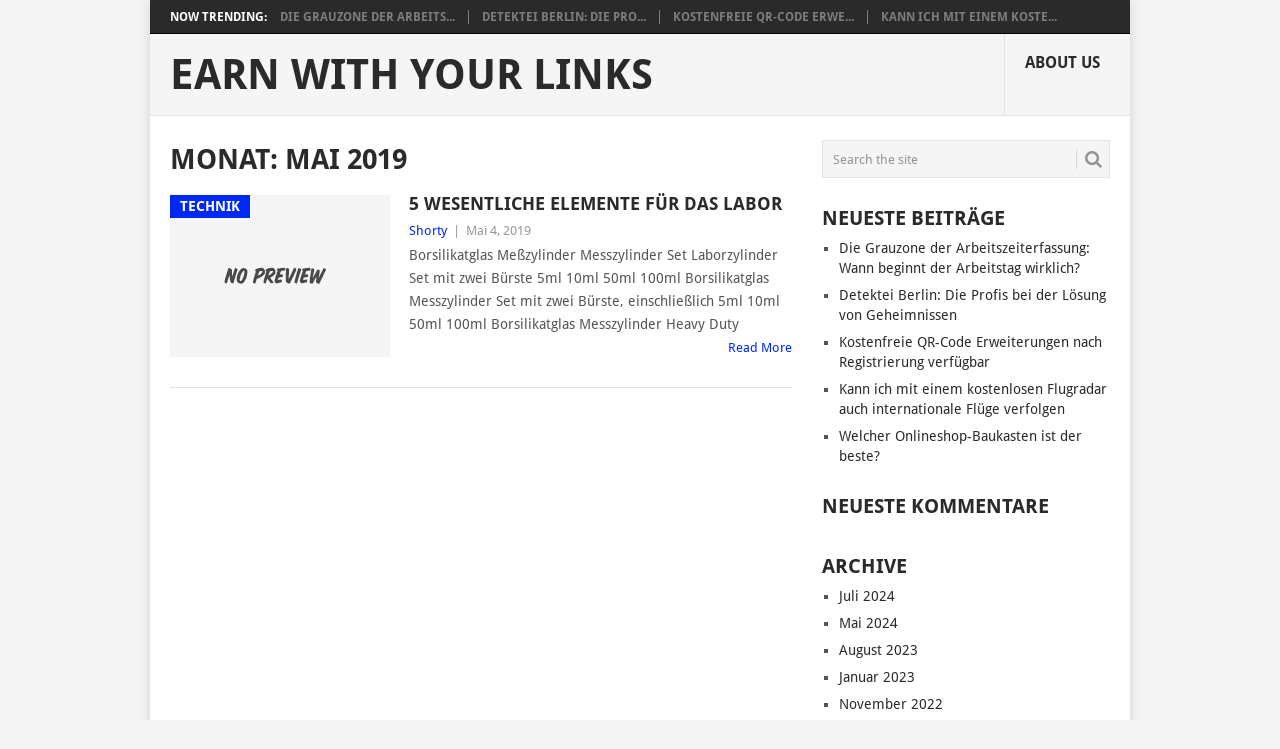

--- FILE ---
content_type: text/html; charset=UTF-8
request_url: http://blog.9ig.de/2019/05/
body_size: 6655
content:
<!DOCTYPE html>
<html lang="de">
<head>
<meta charset="UTF-8">
<meta name="viewport" content="width=device-width, initial-scale=1">
<link rel="profile" href="http://gmpg.org/xfn/11">
<link rel="pingback" href="http://blog.9ig.de/xmlrpc.php">
<title>Mai 2019 &#8211; Earn With Your Links</title>

<link rel='dns-prefetch' href='//s.w.org' />
<link rel="alternate" type="application/rss+xml" title="Earn With Your Links &raquo; Feed" href="http://blog.9ig.de/feed/" />
<link rel="alternate" type="application/rss+xml" title="Earn With Your Links &raquo; Kommentar-Feed" href="http://blog.9ig.de/comments/feed/" />
		<script type="text/javascript">
			window._wpemojiSettings = {"baseUrl":"https:\/\/s.w.org\/images\/core\/emoji\/13.0.1\/72x72\/","ext":".png","svgUrl":"https:\/\/s.w.org\/images\/core\/emoji\/13.0.1\/svg\/","svgExt":".svg","source":{"concatemoji":"http:\/\/blog.9ig.de\/wp-includes\/js\/wp-emoji-release.min.js?ver=5.6.14"}};
			!function(e,a,t){var n,r,o,i=a.createElement("canvas"),p=i.getContext&&i.getContext("2d");function s(e,t){var a=String.fromCharCode;p.clearRect(0,0,i.width,i.height),p.fillText(a.apply(this,e),0,0);e=i.toDataURL();return p.clearRect(0,0,i.width,i.height),p.fillText(a.apply(this,t),0,0),e===i.toDataURL()}function c(e){var t=a.createElement("script");t.src=e,t.defer=t.type="text/javascript",a.getElementsByTagName("head")[0].appendChild(t)}for(o=Array("flag","emoji"),t.supports={everything:!0,everythingExceptFlag:!0},r=0;r<o.length;r++)t.supports[o[r]]=function(e){if(!p||!p.fillText)return!1;switch(p.textBaseline="top",p.font="600 32px Arial",e){case"flag":return s([127987,65039,8205,9895,65039],[127987,65039,8203,9895,65039])?!1:!s([55356,56826,55356,56819],[55356,56826,8203,55356,56819])&&!s([55356,57332,56128,56423,56128,56418,56128,56421,56128,56430,56128,56423,56128,56447],[55356,57332,8203,56128,56423,8203,56128,56418,8203,56128,56421,8203,56128,56430,8203,56128,56423,8203,56128,56447]);case"emoji":return!s([55357,56424,8205,55356,57212],[55357,56424,8203,55356,57212])}return!1}(o[r]),t.supports.everything=t.supports.everything&&t.supports[o[r]],"flag"!==o[r]&&(t.supports.everythingExceptFlag=t.supports.everythingExceptFlag&&t.supports[o[r]]);t.supports.everythingExceptFlag=t.supports.everythingExceptFlag&&!t.supports.flag,t.DOMReady=!1,t.readyCallback=function(){t.DOMReady=!0},t.supports.everything||(n=function(){t.readyCallback()},a.addEventListener?(a.addEventListener("DOMContentLoaded",n,!1),e.addEventListener("load",n,!1)):(e.attachEvent("onload",n),a.attachEvent("onreadystatechange",function(){"complete"===a.readyState&&t.readyCallback()})),(n=t.source||{}).concatemoji?c(n.concatemoji):n.wpemoji&&n.twemoji&&(c(n.twemoji),c(n.wpemoji)))}(window,document,window._wpemojiSettings);
		</script>
		<style type="text/css">
img.wp-smiley,
img.emoji {
	display: inline !important;
	border: none !important;
	box-shadow: none !important;
	height: 1em !important;
	width: 1em !important;
	margin: 0 .07em !important;
	vertical-align: -0.1em !important;
	background: none !important;
	padding: 0 !important;
}
</style>
	<link rel='stylesheet' id='wp-block-library-css'  href='http://blog.9ig.de/wp-includes/css/dist/block-library/style.min.css?ver=5.6.14' type='text/css' media='all' />
<link rel='stylesheet' id='wp-block-library-theme-css'  href='http://blog.9ig.de/wp-includes/css/dist/block-library/theme.min.css?ver=5.6.14' type='text/css' media='all' />
<link rel='stylesheet' id='point-style-css'  href='http://blog.9ig.de/wp-content/themes/point/style.css?ver=5.6.14' type='text/css' media='all' />
<style id='point-style-inline-css' type='text/css'>

		a:hover, .menu .current-menu-item > a, .menu .current-menu-item, .current-menu-ancestor > a.sf-with-ul, .current-menu-ancestor, footer .textwidget a, .single_post a:not(.wp-block-button__link), #commentform a, .copyrights a:hover, a, footer .widget li a:hover, .menu > li:hover > a, .single_post .post-info a, .post-info a, .readMore a, .reply a, .fn a, .carousel a:hover, .single_post .related-posts a:hover, .sidebar.c-4-12 .textwidget a, footer .textwidget a, .sidebar.c-4-12 a:hover, .title a:hover, .trending-articles li a:hover { color: #0028f4; }
		.review-result, .review-total-only { color: #0028f4!important; }
		.nav-previous a, .nav-next a, .sub-menu, #commentform input#submit, .tagcloud a, #tabber ul.tabs li a.selected, .featured-cat, .mts-subscribe input[type='submit'], .pagination a, .widget .wpt_widget_content #tags-tab-content ul li a, .latestPost-review-wrapper, .pagination .dots, .primary-navigation #wpmm-megamenu .wpmm-posts .wpmm-pagination a, #wpmm-megamenu .review-total-only, body .latestPost-review-wrapper, .review-type-circle.wp-review-show-total { background: #0028f4; color: #fff; } .header-button { background: #38B7EE; } #logo a { color: #blank; }
		
		
</style>
<link rel='stylesheet' id='theme-slug-fonts-css'  href='//blog.9ig.de/wp-content/uploads/omgf/theme-slug-fonts/theme-slug-fonts.css?ver=1667968160' type='text/css' media='all' />
<link rel='stylesheet' id='post_hit_counter-widget-css'  href='http://blog.9ig.de/wp-content/plugins/post-hit-counter/assets/css/widget.css?ver=1.3.2' type='text/css' media='all' />
<script type='text/javascript' src='http://blog.9ig.de/wp-includes/js/jquery/jquery.min.js?ver=3.5.1' id='jquery-core-js'></script>
<script type='text/javascript' src='http://blog.9ig.de/wp-includes/js/jquery/jquery-migrate.min.js?ver=3.3.2' id='jquery-migrate-js'></script>
<script type='text/javascript' src='http://blog.9ig.de/wp-content/themes/point/js/customscripts.js?ver=5.6.14' id='point-customscripts-js'></script>
<link rel="https://api.w.org/" href="http://blog.9ig.de/wp-json/" /><link rel="EditURI" type="application/rsd+xml" title="RSD" href="http://blog.9ig.de/xmlrpc.php?rsd" />
<link rel="wlwmanifest" type="application/wlwmanifest+xml" href="http://blog.9ig.de/wp-includes/wlwmanifest.xml" /> 
<meta name="generator" content="WordPress 5.6.14" />
<style type="text/css">.recentcomments a{display:inline !important;padding:0 !important;margin:0 !important;}</style>		<style type="text/css">
							.site-title, .site-description {
					position: absolute;
					clip: rect(1px, 1px, 1px, 1px);
				}
						</style>
		<style type="text/css" id="custom-background-css">
body.custom-background { background-color: #f4f4f4; }
</style>
	
<script type='text/javascript' src='http://blog.9ig.de/wp-content/plugins/wp-spamshield/js/jscripts.php'></script> 
</head>

<body id="blog" class="archive date custom-background wp-embed-responsive boxed cslayout">

<div class="main-container clear">

				<div class="trending-articles">
				<ul>
					<li class="firstlink">Now Trending:</li>
													<li class="trendingPost">
									<a href="http://blog.9ig.de/die-grauzone-der-arbeitszeiterfassung-wann-beginnt-der-arbeitstag-wirklich/" title="Die Grauzone der Arbeitszeiterfassung: Wann beginnt der Arbeitstag wirklich?" rel="bookmark">Die Grauzone der Arbeits...</a>
								</li>
																<li class="trendingPost">
									<a href="http://blog.9ig.de/detektei-berlin-die-profis-bei-der-loesung-von-geheimnissen/" title="Detektei Berlin: Die Profis bei der Lösung von Geheimnissen" rel="bookmark">Detektei Berlin: Die Pro...</a>
								</li>
																<li class="trendingPost">
									<a href="http://blog.9ig.de/kostenfreie-qr-code-erweiterungen-nach-registrierung-verfuegbar/" title="Kostenfreie QR-Code Erweiterungen nach Registrierung verfügbar" rel="bookmark">Kostenfreie QR-Code Erwe...</a>
								</li>
																<li class="trendingPost">
									<a href="http://blog.9ig.de/kann-ich-mit-einem-kostenlosen-flugradar-auch-internationale-fluege-verfolgen/" title="Kann ich mit einem kostenlosen Flugradar auch internationale Flüge verfolgen" rel="bookmark">Kann ich mit einem koste...</a>
								</li>
												</ul>
			</div>
					<header id="masthead" class="site-header" role="banner">
			<div class="site-branding">
															<h2 id="logo" class="text-logo" itemprop="headline">
							<a href="http://blog.9ig.de">Earn With Your Links</a>
						</h2><!-- END #logo -->
									
				<a href="#" id="pull" class="toggle-mobile-menu">Menu</a>
				<div class="primary-navigation">
					<nav id="navigation" class="mobile-menu-wrapper" role="navigation">
						<ul id="menu-m1" class="menu clearfix"><li id="menu-item-37" class="menu-item menu-item-type-post_type menu-item-object-page"><a href="http://blog.9ig.de/about-us/">About us<br /><span class="sub"></span></a></li>
</ul>					</nav><!-- #navigation -->
				</div><!-- .primary-navigation -->
			</div><!-- .site-branding -->
		</header><!-- #masthead -->

		
<div id="page" class="home-page">
	<div class="content">
		<div class="article">
			<h1 class="postsby">
				<span>Monat: <span>Mai 2019</span></span>
			</h1>
			
<article class="post excerpt">
				<a href="http://blog.9ig.de/labor-equipment/" title="5 wesentliche Elemente für das Labor" id="featured-thumbnail">
				<div class="featured-thumbnail">
					<img src="http://blog.9ig.de/wp-content/themes/point/images/nothumb.png" class="attachment-featured wp-post-image" alt="5 wesentliche Elemente für das Labor">
				</div>
				<div class="featured-cat">Technik</div>
							</a>
				<header>
		<h2 class="title">
			<a href="http://blog.9ig.de/labor-equipment/" title="5 wesentliche Elemente für das Labor" rel="bookmark">5 wesentliche Elemente für das Labor</a>
		</h2>
		<div class="post-info"><span class="theauthor"><a href="http://blog.9ig.de/author/admin1/" title="Beiträge von Shorty" rel="author">Shorty</a></span> | <span class="thetime">Mai 4, 2019</span></div>
	</header><!--.header-->
			<div class="post-content image-caption-format-1">
			Borsilikatglas Meßzylinder Messzylinder Set Laborzylinder Set mit zwei Bürste 5ml 10ml 50ml 100ml Borsilikatglas Messzylinder Set mit zwei Bürste, einschließlich 5ml 10ml 50ml 100ml Borsilikatglas Messzylinder Heavy Duty		</div>
		<span class="readMore"><a href="http://blog.9ig.de/labor-equipment/" title="5 wesentliche Elemente für das Labor" rel="nofollow">Read More</a></span>
	</article>
		<nav class="navigation posts-navigation" role="navigation">
			<!--Start Pagination-->
							<h2 class="screen-reader-text">Posts navigation</h2>
				<div class="pagination nav-links">
					
									</div>
					</nav><!--End Pagination-->
		
		</div>
		
	<aside class="sidebar c-4-12">
		<div id="sidebars" class="sidebar">
			<div class="sidebar_list">
				<aside id="search-2" class="widget widget_search"><form method="get" id="searchform" class="search-form" action="http://blog.9ig.de" _lpchecked="1">
	<fieldset>
		<input type="text" name="s" id="s" value="Search the site" onblur="if (this.value == '') {this.value = 'Search the site';}" onfocus="if (this.value == 'Search the site') {this.value = '';}" >
		<button id="search-image" class="sbutton" type="submit" value="">
			<i class="point-icon icon-search"></i>
		</button>
	</fieldset>
</form>
</aside>
		<aside id="recent-posts-2" class="widget widget_recent_entries">
		<h3 class="widget-title">Neueste Beiträge</h3>
		<ul>
											<li>
					<a href="http://blog.9ig.de/die-grauzone-der-arbeitszeiterfassung-wann-beginnt-der-arbeitstag-wirklich/">Die Grauzone der Arbeitszeiterfassung: Wann beginnt der Arbeitstag wirklich?</a>
									</li>
											<li>
					<a href="http://blog.9ig.de/detektei-berlin-die-profis-bei-der-loesung-von-geheimnissen/">Detektei Berlin: Die Profis bei der Lösung von Geheimnissen</a>
									</li>
											<li>
					<a href="http://blog.9ig.de/kostenfreie-qr-code-erweiterungen-nach-registrierung-verfuegbar/">Kostenfreie QR-Code Erweiterungen nach Registrierung verfügbar</a>
									</li>
											<li>
					<a href="http://blog.9ig.de/kann-ich-mit-einem-kostenlosen-flugradar-auch-internationale-fluege-verfolgen/">Kann ich mit einem kostenlosen Flugradar auch internationale Flüge verfolgen</a>
									</li>
											<li>
					<a href="http://blog.9ig.de/welcher-onlineshop-baukasten-ist-der-beste/">Welcher Onlineshop-Baukasten ist der beste?</a>
									</li>
					</ul>

		</aside><aside id="recent-comments-2" class="widget widget_recent_comments"><h3 class="widget-title">Neueste Kommentare</h3><ul id="recentcomments"></ul></aside><aside id="archives-2" class="widget widget_archive"><h3 class="widget-title">Archive</h3>
			<ul>
					<li><a href='http://blog.9ig.de/2024/07/'>Juli 2024</a></li>
	<li><a href='http://blog.9ig.de/2024/05/'>Mai 2024</a></li>
	<li><a href='http://blog.9ig.de/2023/08/'>August 2023</a></li>
	<li><a href='http://blog.9ig.de/2023/01/'>Januar 2023</a></li>
	<li><a href='http://blog.9ig.de/2022/11/'>November 2022</a></li>
	<li><a href='http://blog.9ig.de/2022/04/'>April 2022</a></li>
	<li><a href='http://blog.9ig.de/2022/03/'>März 2022</a></li>
	<li><a href='http://blog.9ig.de/2022/02/'>Februar 2022</a></li>
	<li><a href='http://blog.9ig.de/2021/12/'>Dezember 2021</a></li>
	<li><a href='http://blog.9ig.de/2021/10/'>Oktober 2021</a></li>
	<li><a href='http://blog.9ig.de/2021/09/'>September 2021</a></li>
	<li><a href='http://blog.9ig.de/2021/07/'>Juli 2021</a></li>
	<li><a href='http://blog.9ig.de/2021/05/'>Mai 2021</a></li>
	<li><a href='http://blog.9ig.de/2021/02/'>Februar 2021</a></li>
	<li><a href='http://blog.9ig.de/2021/01/'>Januar 2021</a></li>
	<li><a href='http://blog.9ig.de/2020/12/'>Dezember 2020</a></li>
	<li><a href='http://blog.9ig.de/2020/10/'>Oktober 2020</a></li>
	<li><a href='http://blog.9ig.de/2020/09/'>September 2020</a></li>
	<li><a href='http://blog.9ig.de/2020/08/'>August 2020</a></li>
	<li><a href='http://blog.9ig.de/2020/07/'>Juli 2020</a></li>
	<li><a href='http://blog.9ig.de/2020/06/'>Juni 2020</a></li>
	<li><a href='http://blog.9ig.de/2020/05/'>Mai 2020</a></li>
	<li><a href='http://blog.9ig.de/2020/04/'>April 2020</a></li>
	<li><a href='http://blog.9ig.de/2020/01/'>Januar 2020</a></li>
	<li><a href='http://blog.9ig.de/2019/09/'>September 2019</a></li>
	<li><a href='http://blog.9ig.de/2019/08/'>August 2019</a></li>
	<li><a href='http://blog.9ig.de/2019/06/'>Juni 2019</a></li>
	<li><a href='http://blog.9ig.de/2019/05/' aria-current="page">Mai 2019</a></li>
	<li><a href='http://blog.9ig.de/2019/03/'>März 2019</a></li>
	<li><a href='http://blog.9ig.de/2018/11/'>November 2018</a></li>
	<li><a href='http://blog.9ig.de/2018/10/'>Oktober 2018</a></li>
	<li><a href='http://blog.9ig.de/2018/02/'>Februar 2018</a></li>
	<li><a href='http://blog.9ig.de/2016/08/'>August 2016</a></li>
			</ul>

			</aside><aside id="categories-2" class="widget widget_categories"><h3 class="widget-title">Kategorien</h3>
			<ul>
					<li class="cat-item cat-item-82"><a href="http://blog.9ig.de/category/auto-mobile/">Auto &amp; Mobile</a>
</li>
	<li class="cat-item cat-item-73"><a href="http://blog.9ig.de/category/beauty/">Beauty</a>
</li>
	<li class="cat-item cat-item-90"><a href="http://blog.9ig.de/category/business/">Business</a>
</li>
	<li class="cat-item cat-item-70"><a href="http://blog.9ig.de/category/camping/">Camping</a>
</li>
	<li class="cat-item cat-item-4"><a href="http://blog.9ig.de/category/dienstleistungen/">Dienstleistungen</a>
</li>
	<li class="cat-item cat-item-59"><a href="http://blog.9ig.de/category/finanzen/">Finanzen</a>
</li>
	<li class="cat-item cat-item-24"><a href="http://blog.9ig.de/category/food-snacks/">Food &amp; Snacks</a>
</li>
	<li class="cat-item cat-item-84"><a href="http://blog.9ig.de/category/freizeit-trends/">Freizeit Trends</a>
</li>
	<li class="cat-item cat-item-48"><a href="http://blog.9ig.de/category/gesundheit/">Gesundheit</a>
</li>
	<li class="cat-item cat-item-77"><a href="http://blog.9ig.de/category/immobilien/">Immobilien</a>
</li>
	<li class="cat-item cat-item-5"><a href="http://blog.9ig.de/category/reisen/">Reisen</a>
</li>
	<li class="cat-item cat-item-8"><a href="http://blog.9ig.de/category/schnaeppchen/">Schnäppchen</a>
</li>
	<li class="cat-item cat-item-44"><a href="http://blog.9ig.de/category/shopping/">Shopping</a>
</li>
	<li class="cat-item cat-item-2"><a href="http://blog.9ig.de/category/shorten-url-and-earn-money/">Shorten URL and Earn Money</a>
</li>
	<li class="cat-item cat-item-62"><a href="http://blog.9ig.de/category/tattoo/">Tattoo</a>
</li>
	<li class="cat-item cat-item-17"><a href="http://blog.9ig.de/category/technik/">Technik</a>
</li>
	<li class="cat-item cat-item-39"><a href="http://blog.9ig.de/category/versicherung/">Versicherung</a>
</li>
			</ul>

			</aside><aside id="text-2" class="widget widget_text"><h3 class="widget-title">Einfach mal besuchen:</h3>			<div class="textwidget"><p><a href="https://toptenseo.de/">SEO Darmstadt</a></p>
</div>
		</aside>			</div>
		</div><!--sidebars-->
	</aside>
		</div><!-- .content -->
</div><!-- #page -->

	<footer>
					<div class="carousel">
				<h3 class="frontTitle">
					<div class="latest">
											</div>
				</h3>
									<div class="excerpt">
						<a href="http://blog.9ig.de/die-grauzone-der-arbeitszeiterfassung-wann-beginnt-der-arbeitstag-wirklich/" title="Die Grauzone der Arbeitszeiterfassung: Wann beginnt der Arbeitstag wirklich?" id="footer-thumbnail">
							<div>
								<div class="hover"><i class="point-icon icon-zoom-in"></i></div>
																	<img width="140" height="130" src="http://blog.9ig.de/wp-content/uploads/2024/07/Arbeitszeiterfassung-140x130.jpg" class="attachment-carousel size-carousel wp-post-image" alt="Arbeitszeiterfassung" loading="lazy" title="" srcset="http://blog.9ig.de/wp-content/uploads/2024/07/Arbeitszeiterfassung-140x130.jpg 140w, http://blog.9ig.de/wp-content/uploads/2024/07/Arbeitszeiterfassung-60x57.jpg 60w" sizes="(max-width: 140px) 100vw, 140px" />															</div>
							<p class="footer-title">
								<span class="featured-title">Die Grauzone der Arbeitszeiterfassung: Wann beginnt der Arbeitstag wirklich?</span>
							</p>
						</a>
					</div><!--.post excerpt-->
										<div class="excerpt">
						<a href="http://blog.9ig.de/detektei-berlin-die-profis-bei-der-loesung-von-geheimnissen/" title="Detektei Berlin: Die Profis bei der Lösung von Geheimnissen" id="footer-thumbnail">
							<div>
								<div class="hover"><i class="point-icon icon-zoom-in"></i></div>
																	<img width="140" height="130" src="http://blog.9ig.de/wp-content/uploads/2024/05/Detektei-Berlin-140x130.jpg" class="attachment-carousel size-carousel wp-post-image" alt="Detektei Berlin" loading="lazy" title="" srcset="http://blog.9ig.de/wp-content/uploads/2024/05/Detektei-Berlin-140x130.jpg 140w, http://blog.9ig.de/wp-content/uploads/2024/05/Detektei-Berlin-60x57.jpg 60w" sizes="(max-width: 140px) 100vw, 140px" />															</div>
							<p class="footer-title">
								<span class="featured-title">Detektei Berlin: Die Profis bei der Lösung von Geheimnissen</span>
							</p>
						</a>
					</div><!--.post excerpt-->
										<div class="excerpt">
						<a href="http://blog.9ig.de/kostenfreie-qr-code-erweiterungen-nach-registrierung-verfuegbar/" title="Kostenfreie QR-Code Erweiterungen nach Registrierung verfügbar" id="footer-thumbnail">
							<div>
								<div class="hover"><i class="point-icon icon-zoom-in"></i></div>
																	<img width="140" height="130" src="http://blog.9ig.de/wp-content/uploads/2023/08/qr-code-erstellen-kostenlos-140x130.jpg" class="attachment-carousel size-carousel wp-post-image" alt="qr code erstellen kostenlos" loading="lazy" title="" srcset="http://blog.9ig.de/wp-content/uploads/2023/08/qr-code-erstellen-kostenlos-140x130.jpg 140w, http://blog.9ig.de/wp-content/uploads/2023/08/qr-code-erstellen-kostenlos-60x57.jpg 60w" sizes="(max-width: 140px) 100vw, 140px" />															</div>
							<p class="footer-title">
								<span class="featured-title">Kostenfreie QR-Code Erweiterungen nach Registrierung verfügbar</span>
							</p>
						</a>
					</div><!--.post excerpt-->
										<div class="excerpt">
						<a href="http://blog.9ig.de/kann-ich-mit-einem-kostenlosen-flugradar-auch-internationale-fluege-verfolgen/" title="Kann ich mit einem kostenlosen Flugradar auch internationale Flüge verfolgen" id="footer-thumbnail">
							<div>
								<div class="hover"><i class="point-icon icon-zoom-in"></i></div>
																	<img width="140" height="130" src="http://blog.9ig.de/wp-content/uploads/2023/08/Flugradar-Live-kostenlos-140x130.jpg" class="attachment-carousel size-carousel wp-post-image" alt="Flugradar Live kostenlos" loading="lazy" title="" srcset="http://blog.9ig.de/wp-content/uploads/2023/08/Flugradar-Live-kostenlos-140x130.jpg 140w, http://blog.9ig.de/wp-content/uploads/2023/08/Flugradar-Live-kostenlos-60x57.jpg 60w" sizes="(max-width: 140px) 100vw, 140px" />															</div>
							<p class="footer-title">
								<span class="featured-title">Kann ich mit einem kostenlosen Flugradar auch internationale Flüge verfolgen</span>
							</p>
						</a>
					</div><!--.post excerpt-->
										<div class="excerpt">
						<a href="http://blog.9ig.de/welcher-onlineshop-baukasten-ist-der-beste/" title="Welcher Onlineshop-Baukasten ist der beste?" id="footer-thumbnail">
							<div>
								<div class="hover"><i class="point-icon icon-zoom-in"></i></div>
																	<img width="140" height="130" src="http://blog.9ig.de/wp-content/uploads/2023/01/Onlineshop-Baukasten-140x130.jpg" class="attachment-carousel size-carousel wp-post-image" alt="Onlineshop-Baukasten" loading="lazy" title="" srcset="http://blog.9ig.de/wp-content/uploads/2023/01/Onlineshop-Baukasten-140x130.jpg 140w, http://blog.9ig.de/wp-content/uploads/2023/01/Onlineshop-Baukasten-60x57.jpg 60w" sizes="(max-width: 140px) 100vw, 140px" />															</div>
							<p class="footer-title">
								<span class="featured-title">Welcher Onlineshop-Baukasten ist der beste?</span>
							</p>
						</a>
					</div><!--.post excerpt-->
										<div class="excerpt">
						<a href="http://blog.9ig.de/wo-kann-man-instagram-follower-kaufen/" title="Wo kann man Instagram Follower kaufen?" id="footer-thumbnail">
							<div>
								<div class="hover"><i class="point-icon icon-zoom-in"></i></div>
																	<img width="140" height="130" src="http://blog.9ig.de/wp-content/uploads/2022/11/likes-kaufen24-de-140x130.jpg" class="attachment-carousel size-carousel wp-post-image" alt="instagram follower kaufen" loading="lazy" title="" srcset="http://blog.9ig.de/wp-content/uploads/2022/11/likes-kaufen24-de-140x130.jpg 140w, http://blog.9ig.de/wp-content/uploads/2022/11/likes-kaufen24-de-60x57.jpg 60w" sizes="(max-width: 140px) 100vw, 140px" />															</div>
							<p class="footer-title">
								<span class="featured-title">Wo kann man Instagram Follower kaufen?</span>
							</p>
						</a>
					</div><!--.post excerpt-->
								</div>
			</footer><!--footer-->
			<!--start copyrights-->
		<div class="copyrights">
			<div class="row" id="copyright-note">
									<div class="foot-logo">
						<a href="http://blog.9ig.de" rel="nofollow"><img src="http://blog.9ig.de/wp-content/themes/point/images/footerlogo.png" alt="Earn With Your Links" ></a>
					</div>
									<div class="copyright-left-text"> &copy; 2026 <a href="http://blog.9ig.de" title="" rel="nofollow">Earn With Your Links</a>.</div>
				<div class="copyright-text">
					Theme by <a href="http://TopTenSeo.de/">TopTenSeo</a>.				</div>
				<div class="footer-navigation">
					<ul id="menu-m1-1" class="menu"><li id="menu-item-37" class="menu-item menu-item-type-post_type menu-item-object-page menu-item-37"><a href="http://blog.9ig.de/about-us/">About us</a></li>
</ul>				</div>
				<div class="top"><a href="#top" class="toplink"><i class="point-icon icon-up-dir"></i></a></div>
			</div>
		</div>
		<!--end copyrights-->
		
<script type='text/javascript'>
/* <![CDATA[ */
r3f5x9JS=escape(document['referrer']);
hf4N='62c951400d93ac796216b44e54cd38ad';
hf4V='213f4941ddf39b5e6c1af4114d9c16a6';
jQuery(document).ready(function($){var e="#commentform, .comment-respond form, .comment-form, #lostpasswordform, #registerform, #loginform, #login_form, #wpss_contact_form";$(e).submit(function(){$("<input>").attr("type","hidden").attr("name","r3f5x9JS").attr("value",r3f5x9JS).appendTo(e);$("<input>").attr("type","hidden").attr("name",hf4N).attr("value",hf4V).appendTo(e);return true;});$("#comment").attr({minlength:"15",maxlength:"15360"})});
/* ]]> */
</script> 
<script type='text/javascript' src='http://blog.9ig.de/wp-content/plugins/wp-spamshield/js/jscripts-ftr-min.js' id='wpss-jscripts-ftr-js'></script>
<script type='text/javascript' src='http://blog.9ig.de/wp-includes/js/wp-embed.min.js?ver=5.6.14' id='wp-embed-js'></script>
</div><!-- main-container -->

</body>
</html>


--- FILE ---
content_type: application/javascript; charset=UTF-8
request_url: http://blog.9ig.de/wp-content/plugins/wp-spamshield/js/jscripts.php
body_size: 1146
content:
function wpss_set_ckh(n,v,e,p,d,s){var t=new Date;t.setTime(t.getTime());if(e){e=e*1e3}var u=new Date(t.getTime()+e);document.cookie=n+'='+escape(v)+(e?';expires='+u.toGMTString()+';max-age='+e/1e3+';':'')+(p?';path='+p:'')+(d?';domain='+d:'')+(s?';secure':'')}function wpss_init_ckh(){wpss_set_ckh('3515a85129e5c6acc7b2f6b80152ff6c','de5e112cba50901feadf78051acbd60f','14400','/','blog.9ig.de','');wpss_set_ckh('SJECT2601','CKON2601','3600','/','blog.9ig.de','');}wpss_init_ckh();jQuery(document).ready(function($){var h="form[method='post']";$(h).submit(function(){$('<input>').attr('type','hidden').attr('name','bfc18fbc07a1759a43e6e569b25b9fa4').attr('value','8d4375511bb523d69c896a620cd1fc17').appendTo(h);return true;})});
// Generated in: 0.000130 seconds
